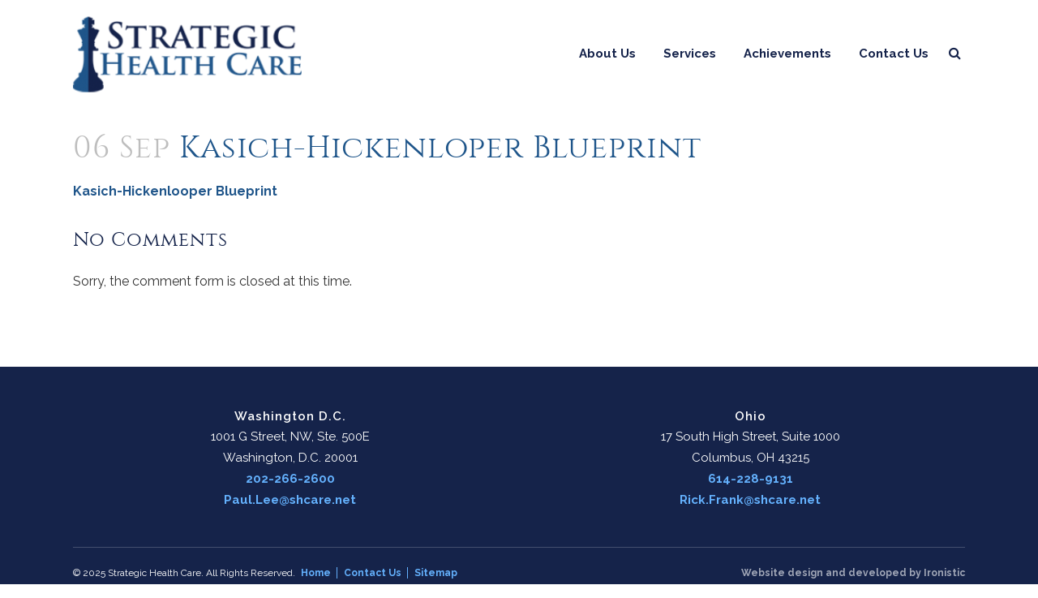

--- FILE ---
content_type: text/html; charset=UTF-8
request_url: https://strategichealthcare.net/kasich-hickenloper-blueprint/
body_size: 9619
content:
<!DOCTYPE html>
<html dir="ltr" lang="en-US" prefix="og: https://ogp.me/ns#">
<head>
	<meta charset="UTF-8" />
	
	

	
			
						<meta name="viewport" content="width=device-width,initial-scale=1,user-scalable=no">
		
	<link rel="profile" href="http://gmpg.org/xfn/11" />
	<link rel="pingback" href="https://strategichealthcare.net/xmlrpc.php" />
	<link rel="shortcut icon" type="image/x-icon" href="">
	<link rel="apple-touch-icon" href=""/>
	<link href='//fonts.googleapis.com/css?family=Raleway:100,200,300,400,500,600,700,800,900,300italic,400italic|Raleway:100,200,300,400,500,600,700,800,900,300italic,400italic&subset=latin,latin-ext' rel='stylesheet' type='text/css'>
	<style>img:is([sizes="auto" i], [sizes^="auto," i]) { contain-intrinsic-size: 3000px 1500px }</style>
	
		<!-- All in One SEO 4.9.3 - aioseo.com -->
		<title>Kasich-Hickenloper Blueprint | Strategic Health Care</title>
	<meta name="robots" content="max-image-preview:large" />
	<meta name="author" content="Devon.Seibert-Bailey"/>
	<link rel="canonical" href="https://strategichealthcare.net/kasich-hickenloper-blueprint/" />
	<meta name="generator" content="All in One SEO (AIOSEO) 4.9.3" />
		<meta property="og:locale" content="en_US" />
		<meta property="og:site_name" content="Strategic Health Care | Just another WordPress site" />
		<meta property="og:type" content="article" />
		<meta property="og:title" content="Kasich-Hickenloper Blueprint | Strategic Health Care" />
		<meta property="og:url" content="https://strategichealthcare.net/kasich-hickenloper-blueprint/" />
		<meta property="article:published_time" content="2017-09-06T16:03:41+00:00" />
		<meta property="article:modified_time" content="2017-09-06T16:03:41+00:00" />
		<meta name="twitter:card" content="summary_large_image" />
		<meta name="twitter:title" content="Kasich-Hickenloper Blueprint | Strategic Health Care" />
		<script type="application/ld+json" class="aioseo-schema">
			{"@context":"https:\/\/schema.org","@graph":[{"@type":"Article","@id":"https:\/\/strategichealthcare.net\/kasich-hickenloper-blueprint\/#article","name":"Kasich-Hickenloper Blueprint | Strategic Health Care","headline":"Kasich-Hickenloper Blueprint","author":{"@id":"https:\/\/strategichealthcare.net\/author\/devon-seibert-bailey\/#author"},"publisher":{"@id":"https:\/\/strategichealthcare.net\/#organization"},"datePublished":"2017-09-06T16:03:41+00:00","dateModified":"2017-09-06T16:03:41+00:00","inLanguage":"en-US","mainEntityOfPage":{"@id":"https:\/\/strategichealthcare.net\/kasich-hickenloper-blueprint\/#webpage"},"isPartOf":{"@id":"https:\/\/strategichealthcare.net\/kasich-hickenloper-blueprint\/#webpage"},"articleSection":"Uncategorized"},{"@type":"BreadcrumbList","@id":"https:\/\/strategichealthcare.net\/kasich-hickenloper-blueprint\/#breadcrumblist","itemListElement":[{"@type":"ListItem","@id":"https:\/\/strategichealthcare.net#listItem","position":1,"name":"Home","item":"https:\/\/strategichealthcare.net","nextItem":{"@type":"ListItem","@id":"https:\/\/strategichealthcare.net\/category\/uncategorized\/#listItem","name":"Uncategorized"}},{"@type":"ListItem","@id":"https:\/\/strategichealthcare.net\/category\/uncategorized\/#listItem","position":2,"name":"Uncategorized","item":"https:\/\/strategichealthcare.net\/category\/uncategorized\/","nextItem":{"@type":"ListItem","@id":"https:\/\/strategichealthcare.net\/kasich-hickenloper-blueprint\/#listItem","name":"Kasich-Hickenloper Blueprint"},"previousItem":{"@type":"ListItem","@id":"https:\/\/strategichealthcare.net#listItem","name":"Home"}},{"@type":"ListItem","@id":"https:\/\/strategichealthcare.net\/kasich-hickenloper-blueprint\/#listItem","position":3,"name":"Kasich-Hickenloper Blueprint","previousItem":{"@type":"ListItem","@id":"https:\/\/strategichealthcare.net\/category\/uncategorized\/#listItem","name":"Uncategorized"}}]},{"@type":"Organization","@id":"https:\/\/strategichealthcare.net\/#organization","name":"Strategic Health Care","description":"Just another WordPress site","url":"https:\/\/strategichealthcare.net\/"},{"@type":"Person","@id":"https:\/\/strategichealthcare.net\/author\/devon-seibert-bailey\/#author","url":"https:\/\/strategichealthcare.net\/author\/devon-seibert-bailey\/","name":"Devon.Seibert-Bailey"},{"@type":"WebPage","@id":"https:\/\/strategichealthcare.net\/kasich-hickenloper-blueprint\/#webpage","url":"https:\/\/strategichealthcare.net\/kasich-hickenloper-blueprint\/","name":"Kasich-Hickenloper Blueprint | Strategic Health Care","inLanguage":"en-US","isPartOf":{"@id":"https:\/\/strategichealthcare.net\/#website"},"breadcrumb":{"@id":"https:\/\/strategichealthcare.net\/kasich-hickenloper-blueprint\/#breadcrumblist"},"author":{"@id":"https:\/\/strategichealthcare.net\/author\/devon-seibert-bailey\/#author"},"creator":{"@id":"https:\/\/strategichealthcare.net\/author\/devon-seibert-bailey\/#author"},"datePublished":"2017-09-06T16:03:41+00:00","dateModified":"2017-09-06T16:03:41+00:00"},{"@type":"WebSite","@id":"https:\/\/strategichealthcare.net\/#website","url":"https:\/\/strategichealthcare.net\/","name":"Strategic Health Care","description":"Just another WordPress site","inLanguage":"en-US","publisher":{"@id":"https:\/\/strategichealthcare.net\/#organization"}}]}
		</script>
		<!-- All in One SEO -->

<link rel="alternate" type="application/rss+xml" title="Strategic Health Care &raquo; Feed" href="https://strategichealthcare.net/feed/" />
<link rel="alternate" type="application/rss+xml" title="Strategic Health Care &raquo; Comments Feed" href="https://strategichealthcare.net/comments/feed/" />
<script type="text/javascript">
/* <![CDATA[ */
window._wpemojiSettings = {"baseUrl":"https:\/\/s.w.org\/images\/core\/emoji\/16.0.1\/72x72\/","ext":".png","svgUrl":"https:\/\/s.w.org\/images\/core\/emoji\/16.0.1\/svg\/","svgExt":".svg","source":{"concatemoji":"https:\/\/strategichealthcare.net\/wp-includes\/js\/wp-emoji-release.min.js"}};
/*! This file is auto-generated */
!function(s,n){var o,i,e;function c(e){try{var t={supportTests:e,timestamp:(new Date).valueOf()};sessionStorage.setItem(o,JSON.stringify(t))}catch(e){}}function p(e,t,n){e.clearRect(0,0,e.canvas.width,e.canvas.height),e.fillText(t,0,0);var t=new Uint32Array(e.getImageData(0,0,e.canvas.width,e.canvas.height).data),a=(e.clearRect(0,0,e.canvas.width,e.canvas.height),e.fillText(n,0,0),new Uint32Array(e.getImageData(0,0,e.canvas.width,e.canvas.height).data));return t.every(function(e,t){return e===a[t]})}function u(e,t){e.clearRect(0,0,e.canvas.width,e.canvas.height),e.fillText(t,0,0);for(var n=e.getImageData(16,16,1,1),a=0;a<n.data.length;a++)if(0!==n.data[a])return!1;return!0}function f(e,t,n,a){switch(t){case"flag":return n(e,"\ud83c\udff3\ufe0f\u200d\u26a7\ufe0f","\ud83c\udff3\ufe0f\u200b\u26a7\ufe0f")?!1:!n(e,"\ud83c\udde8\ud83c\uddf6","\ud83c\udde8\u200b\ud83c\uddf6")&&!n(e,"\ud83c\udff4\udb40\udc67\udb40\udc62\udb40\udc65\udb40\udc6e\udb40\udc67\udb40\udc7f","\ud83c\udff4\u200b\udb40\udc67\u200b\udb40\udc62\u200b\udb40\udc65\u200b\udb40\udc6e\u200b\udb40\udc67\u200b\udb40\udc7f");case"emoji":return!a(e,"\ud83e\udedf")}return!1}function g(e,t,n,a){var r="undefined"!=typeof WorkerGlobalScope&&self instanceof WorkerGlobalScope?new OffscreenCanvas(300,150):s.createElement("canvas"),o=r.getContext("2d",{willReadFrequently:!0}),i=(o.textBaseline="top",o.font="600 32px Arial",{});return e.forEach(function(e){i[e]=t(o,e,n,a)}),i}function t(e){var t=s.createElement("script");t.src=e,t.defer=!0,s.head.appendChild(t)}"undefined"!=typeof Promise&&(o="wpEmojiSettingsSupports",i=["flag","emoji"],n.supports={everything:!0,everythingExceptFlag:!0},e=new Promise(function(e){s.addEventListener("DOMContentLoaded",e,{once:!0})}),new Promise(function(t){var n=function(){try{var e=JSON.parse(sessionStorage.getItem(o));if("object"==typeof e&&"number"==typeof e.timestamp&&(new Date).valueOf()<e.timestamp+604800&&"object"==typeof e.supportTests)return e.supportTests}catch(e){}return null}();if(!n){if("undefined"!=typeof Worker&&"undefined"!=typeof OffscreenCanvas&&"undefined"!=typeof URL&&URL.createObjectURL&&"undefined"!=typeof Blob)try{var e="postMessage("+g.toString()+"("+[JSON.stringify(i),f.toString(),p.toString(),u.toString()].join(",")+"));",a=new Blob([e],{type:"text/javascript"}),r=new Worker(URL.createObjectURL(a),{name:"wpTestEmojiSupports"});return void(r.onmessage=function(e){c(n=e.data),r.terminate(),t(n)})}catch(e){}c(n=g(i,f,p,u))}t(n)}).then(function(e){for(var t in e)n.supports[t]=e[t],n.supports.everything=n.supports.everything&&n.supports[t],"flag"!==t&&(n.supports.everythingExceptFlag=n.supports.everythingExceptFlag&&n.supports[t]);n.supports.everythingExceptFlag=n.supports.everythingExceptFlag&&!n.supports.flag,n.DOMReady=!1,n.readyCallback=function(){n.DOMReady=!0}}).then(function(){return e}).then(function(){var e;n.supports.everything||(n.readyCallback(),(e=n.source||{}).concatemoji?t(e.concatemoji):e.wpemoji&&e.twemoji&&(t(e.twemoji),t(e.wpemoji)))}))}((window,document),window._wpemojiSettings);
/* ]]> */
</script>
<style id='wp-emoji-styles-inline-css' type='text/css'>

	img.wp-smiley, img.emoji {
		display: inline !important;
		border: none !important;
		box-shadow: none !important;
		height: 1em !important;
		width: 1em !important;
		margin: 0 0.07em !important;
		vertical-align: -0.1em !important;
		background: none !important;
		padding: 0 !important;
	}
</style>
<link rel='stylesheet' id='wp-block-library-css' href='https://strategichealthcare.net/wp-includes/css/dist/block-library/style.min.css' type='text/css' media='all' />
<style id='classic-theme-styles-inline-css' type='text/css'>
/*! This file is auto-generated */
.wp-block-button__link{color:#fff;background-color:#32373c;border-radius:9999px;box-shadow:none;text-decoration:none;padding:calc(.667em + 2px) calc(1.333em + 2px);font-size:1.125em}.wp-block-file__button{background:#32373c;color:#fff;text-decoration:none}
</style>
<link rel='stylesheet' id='aioseo/css/src/vue/standalone/blocks/table-of-contents/global.scss-css' href='https://strategichealthcare.net/wp-content/plugins/all-in-one-seo-pack/dist/Lite/assets/css/table-of-contents/global.e90f6d47.css' type='text/css' media='all' />
<style id='global-styles-inline-css' type='text/css'>
:root{--wp--preset--aspect-ratio--square: 1;--wp--preset--aspect-ratio--4-3: 4/3;--wp--preset--aspect-ratio--3-4: 3/4;--wp--preset--aspect-ratio--3-2: 3/2;--wp--preset--aspect-ratio--2-3: 2/3;--wp--preset--aspect-ratio--16-9: 16/9;--wp--preset--aspect-ratio--9-16: 9/16;--wp--preset--color--black: #000000;--wp--preset--color--cyan-bluish-gray: #abb8c3;--wp--preset--color--white: #ffffff;--wp--preset--color--pale-pink: #f78da7;--wp--preset--color--vivid-red: #cf2e2e;--wp--preset--color--luminous-vivid-orange: #ff6900;--wp--preset--color--luminous-vivid-amber: #fcb900;--wp--preset--color--light-green-cyan: #7bdcb5;--wp--preset--color--vivid-green-cyan: #00d084;--wp--preset--color--pale-cyan-blue: #8ed1fc;--wp--preset--color--vivid-cyan-blue: #0693e3;--wp--preset--color--vivid-purple: #9b51e0;--wp--preset--gradient--vivid-cyan-blue-to-vivid-purple: linear-gradient(135deg,rgba(6,147,227,1) 0%,rgb(155,81,224) 100%);--wp--preset--gradient--light-green-cyan-to-vivid-green-cyan: linear-gradient(135deg,rgb(122,220,180) 0%,rgb(0,208,130) 100%);--wp--preset--gradient--luminous-vivid-amber-to-luminous-vivid-orange: linear-gradient(135deg,rgba(252,185,0,1) 0%,rgba(255,105,0,1) 100%);--wp--preset--gradient--luminous-vivid-orange-to-vivid-red: linear-gradient(135deg,rgba(255,105,0,1) 0%,rgb(207,46,46) 100%);--wp--preset--gradient--very-light-gray-to-cyan-bluish-gray: linear-gradient(135deg,rgb(238,238,238) 0%,rgb(169,184,195) 100%);--wp--preset--gradient--cool-to-warm-spectrum: linear-gradient(135deg,rgb(74,234,220) 0%,rgb(151,120,209) 20%,rgb(207,42,186) 40%,rgb(238,44,130) 60%,rgb(251,105,98) 80%,rgb(254,248,76) 100%);--wp--preset--gradient--blush-light-purple: linear-gradient(135deg,rgb(255,206,236) 0%,rgb(152,150,240) 100%);--wp--preset--gradient--blush-bordeaux: linear-gradient(135deg,rgb(254,205,165) 0%,rgb(254,45,45) 50%,rgb(107,0,62) 100%);--wp--preset--gradient--luminous-dusk: linear-gradient(135deg,rgb(255,203,112) 0%,rgb(199,81,192) 50%,rgb(65,88,208) 100%);--wp--preset--gradient--pale-ocean: linear-gradient(135deg,rgb(255,245,203) 0%,rgb(182,227,212) 50%,rgb(51,167,181) 100%);--wp--preset--gradient--electric-grass: linear-gradient(135deg,rgb(202,248,128) 0%,rgb(113,206,126) 100%);--wp--preset--gradient--midnight: linear-gradient(135deg,rgb(2,3,129) 0%,rgb(40,116,252) 100%);--wp--preset--font-size--small: 13px;--wp--preset--font-size--medium: 20px;--wp--preset--font-size--large: 36px;--wp--preset--font-size--x-large: 42px;--wp--preset--spacing--20: 0.44rem;--wp--preset--spacing--30: 0.67rem;--wp--preset--spacing--40: 1rem;--wp--preset--spacing--50: 1.5rem;--wp--preset--spacing--60: 2.25rem;--wp--preset--spacing--70: 3.38rem;--wp--preset--spacing--80: 5.06rem;--wp--preset--shadow--natural: 6px 6px 9px rgba(0, 0, 0, 0.2);--wp--preset--shadow--deep: 12px 12px 50px rgba(0, 0, 0, 0.4);--wp--preset--shadow--sharp: 6px 6px 0px rgba(0, 0, 0, 0.2);--wp--preset--shadow--outlined: 6px 6px 0px -3px rgba(255, 255, 255, 1), 6px 6px rgba(0, 0, 0, 1);--wp--preset--shadow--crisp: 6px 6px 0px rgba(0, 0, 0, 1);}:where(.is-layout-flex){gap: 0.5em;}:where(.is-layout-grid){gap: 0.5em;}body .is-layout-flex{display: flex;}.is-layout-flex{flex-wrap: wrap;align-items: center;}.is-layout-flex > :is(*, div){margin: 0;}body .is-layout-grid{display: grid;}.is-layout-grid > :is(*, div){margin: 0;}:where(.wp-block-columns.is-layout-flex){gap: 2em;}:where(.wp-block-columns.is-layout-grid){gap: 2em;}:where(.wp-block-post-template.is-layout-flex){gap: 1.25em;}:where(.wp-block-post-template.is-layout-grid){gap: 1.25em;}.has-black-color{color: var(--wp--preset--color--black) !important;}.has-cyan-bluish-gray-color{color: var(--wp--preset--color--cyan-bluish-gray) !important;}.has-white-color{color: var(--wp--preset--color--white) !important;}.has-pale-pink-color{color: var(--wp--preset--color--pale-pink) !important;}.has-vivid-red-color{color: var(--wp--preset--color--vivid-red) !important;}.has-luminous-vivid-orange-color{color: var(--wp--preset--color--luminous-vivid-orange) !important;}.has-luminous-vivid-amber-color{color: var(--wp--preset--color--luminous-vivid-amber) !important;}.has-light-green-cyan-color{color: var(--wp--preset--color--light-green-cyan) !important;}.has-vivid-green-cyan-color{color: var(--wp--preset--color--vivid-green-cyan) !important;}.has-pale-cyan-blue-color{color: var(--wp--preset--color--pale-cyan-blue) !important;}.has-vivid-cyan-blue-color{color: var(--wp--preset--color--vivid-cyan-blue) !important;}.has-vivid-purple-color{color: var(--wp--preset--color--vivid-purple) !important;}.has-black-background-color{background-color: var(--wp--preset--color--black) !important;}.has-cyan-bluish-gray-background-color{background-color: var(--wp--preset--color--cyan-bluish-gray) !important;}.has-white-background-color{background-color: var(--wp--preset--color--white) !important;}.has-pale-pink-background-color{background-color: var(--wp--preset--color--pale-pink) !important;}.has-vivid-red-background-color{background-color: var(--wp--preset--color--vivid-red) !important;}.has-luminous-vivid-orange-background-color{background-color: var(--wp--preset--color--luminous-vivid-orange) !important;}.has-luminous-vivid-amber-background-color{background-color: var(--wp--preset--color--luminous-vivid-amber) !important;}.has-light-green-cyan-background-color{background-color: var(--wp--preset--color--light-green-cyan) !important;}.has-vivid-green-cyan-background-color{background-color: var(--wp--preset--color--vivid-green-cyan) !important;}.has-pale-cyan-blue-background-color{background-color: var(--wp--preset--color--pale-cyan-blue) !important;}.has-vivid-cyan-blue-background-color{background-color: var(--wp--preset--color--vivid-cyan-blue) !important;}.has-vivid-purple-background-color{background-color: var(--wp--preset--color--vivid-purple) !important;}.has-black-border-color{border-color: var(--wp--preset--color--black) !important;}.has-cyan-bluish-gray-border-color{border-color: var(--wp--preset--color--cyan-bluish-gray) !important;}.has-white-border-color{border-color: var(--wp--preset--color--white) !important;}.has-pale-pink-border-color{border-color: var(--wp--preset--color--pale-pink) !important;}.has-vivid-red-border-color{border-color: var(--wp--preset--color--vivid-red) !important;}.has-luminous-vivid-orange-border-color{border-color: var(--wp--preset--color--luminous-vivid-orange) !important;}.has-luminous-vivid-amber-border-color{border-color: var(--wp--preset--color--luminous-vivid-amber) !important;}.has-light-green-cyan-border-color{border-color: var(--wp--preset--color--light-green-cyan) !important;}.has-vivid-green-cyan-border-color{border-color: var(--wp--preset--color--vivid-green-cyan) !important;}.has-pale-cyan-blue-border-color{border-color: var(--wp--preset--color--pale-cyan-blue) !important;}.has-vivid-cyan-blue-border-color{border-color: var(--wp--preset--color--vivid-cyan-blue) !important;}.has-vivid-purple-border-color{border-color: var(--wp--preset--color--vivid-purple) !important;}.has-vivid-cyan-blue-to-vivid-purple-gradient-background{background: var(--wp--preset--gradient--vivid-cyan-blue-to-vivid-purple) !important;}.has-light-green-cyan-to-vivid-green-cyan-gradient-background{background: var(--wp--preset--gradient--light-green-cyan-to-vivid-green-cyan) !important;}.has-luminous-vivid-amber-to-luminous-vivid-orange-gradient-background{background: var(--wp--preset--gradient--luminous-vivid-amber-to-luminous-vivid-orange) !important;}.has-luminous-vivid-orange-to-vivid-red-gradient-background{background: var(--wp--preset--gradient--luminous-vivid-orange-to-vivid-red) !important;}.has-very-light-gray-to-cyan-bluish-gray-gradient-background{background: var(--wp--preset--gradient--very-light-gray-to-cyan-bluish-gray) !important;}.has-cool-to-warm-spectrum-gradient-background{background: var(--wp--preset--gradient--cool-to-warm-spectrum) !important;}.has-blush-light-purple-gradient-background{background: var(--wp--preset--gradient--blush-light-purple) !important;}.has-blush-bordeaux-gradient-background{background: var(--wp--preset--gradient--blush-bordeaux) !important;}.has-luminous-dusk-gradient-background{background: var(--wp--preset--gradient--luminous-dusk) !important;}.has-pale-ocean-gradient-background{background: var(--wp--preset--gradient--pale-ocean) !important;}.has-electric-grass-gradient-background{background: var(--wp--preset--gradient--electric-grass) !important;}.has-midnight-gradient-background{background: var(--wp--preset--gradient--midnight) !important;}.has-small-font-size{font-size: var(--wp--preset--font-size--small) !important;}.has-medium-font-size{font-size: var(--wp--preset--font-size--medium) !important;}.has-large-font-size{font-size: var(--wp--preset--font-size--large) !important;}.has-x-large-font-size{font-size: var(--wp--preset--font-size--x-large) !important;}
:where(.wp-block-post-template.is-layout-flex){gap: 1.25em;}:where(.wp-block-post-template.is-layout-grid){gap: 1.25em;}
:where(.wp-block-columns.is-layout-flex){gap: 2em;}:where(.wp-block-columns.is-layout-grid){gap: 2em;}
:root :where(.wp-block-pullquote){font-size: 1.5em;line-height: 1.6;}
</style>
<link rel='stylesheet' id='page-list-style-css' href='https://strategichealthcare.net/wp-content/plugins/page-list/css/page-list.css' type='text/css' media='all' />
<link rel='stylesheet' id='rs-plugin-settings-css' href='https://strategichealthcare.net/wp-content/plugins/revslider/public/assets/css/settings.css' type='text/css' media='all' />
<style id='rs-plugin-settings-inline-css' type='text/css'>
#rs-demo-id {}
</style>
<link rel='stylesheet' id='default_style-css' href='https://strategichealthcare.net/wp-content/themes/bridge/style.css' type='text/css' media='all' />
<link rel='stylesheet' id='qode_font_awesome-css' href='https://strategichealthcare.net/wp-content/themes/bridge/css/font-awesome/css/font-awesome.min.css' type='text/css' media='all' />
<link rel='stylesheet' id='qode_font_elegant-css' href='https://strategichealthcare.net/wp-content/themes/bridge/css/elegant-icons/style.min.css' type='text/css' media='all' />
<link rel='stylesheet' id='qode_linea_icons-css' href='https://strategichealthcare.net/wp-content/themes/bridge/css/linea-icons/style.css' type='text/css' media='all' />
<link rel='stylesheet' id='stylesheet-css' href='https://strategichealthcare.net/wp-content/themes/bridge/css/stylesheet.min.css' type='text/css' media='all' />
<link rel='stylesheet' id='qode_print-css' href='https://strategichealthcare.net/wp-content/themes/bridge/css/print.css' type='text/css' media='all' />
<link rel='stylesheet' id='mac_stylesheet-css' href='https://strategichealthcare.net/wp-content/themes/bridge/css/mac_stylesheet.css' type='text/css' media='all' />
<link rel='stylesheet' id='webkit-css' href='https://strategichealthcare.net/wp-content/themes/bridge/css/webkit_stylesheet.css' type='text/css' media='all' />
<link rel='stylesheet' id='style_dynamic-css' href='https://strategichealthcare.net/wp-content/themes/bridge/css/style_dynamic.css' type='text/css' media='all' />
<link rel='stylesheet' id='responsive-css' href='https://strategichealthcare.net/wp-content/themes/bridge/css/responsive.min.css' type='text/css' media='all' />
<link rel='stylesheet' id='style_dynamic_responsive-css' href='https://strategichealthcare.net/wp-content/themes/bridge/css/style_dynamic_responsive.css' type='text/css' media='all' />
<link rel='stylesheet' id='js_composer_front-css' href='https://strategichealthcare.net/wp-content/plugins/js_composer/assets/css/js_composer.min.css' type='text/css' media='all' />
<link rel='stylesheet' id='custom_css-css' href='https://strategichealthcare.net/wp-content/themes/bridge/css/custom_css.css' type='text/css' media='all' />
<link rel='stylesheet' id='site-css' href='https://strategichealthcare.net/wp-content/themes/bridge-child/site.css' type='text/css' media='all' />
<link rel='stylesheet' id='childstyle-css' href='https://strategichealthcare.net/wp-content/themes/bridge-child/style.css' type='text/css' media='all' />
<script type="text/javascript" src="https://strategichealthcare.net/wp-includes/js/jquery/jquery.min.js" id="jquery-core-js"></script>
<script type="text/javascript" src="https://strategichealthcare.net/wp-includes/js/jquery/jquery-migrate.min.js" id="jquery-migrate-js"></script>
<script type="text/javascript" src="https://strategichealthcare.net/wp-content/plugins/revslider/public/assets/js/jquery.themepunch.tools.min.js" id="tp-tools-js"></script>
<script type="text/javascript" src="https://strategichealthcare.net/wp-content/plugins/revslider/public/assets/js/jquery.themepunch.revolution.min.js" id="revmin-js"></script>
<link rel="https://api.w.org/" href="https://strategichealthcare.net/wp-json/" /><link rel="alternate" title="JSON" type="application/json" href="https://strategichealthcare.net/wp-json/wp/v2/posts/1461" /><link rel="EditURI" type="application/rsd+xml" title="RSD" href="https://strategichealthcare.net/xmlrpc.php?rsd" />
<link rel='shortlink' href='https://strategichealthcare.net/?p=1461' />
<link rel="alternate" title="oEmbed (JSON)" type="application/json+oembed" href="https://strategichealthcare.net/wp-json/oembed/1.0/embed?url=https%3A%2F%2Fstrategichealthcare.net%2Fkasich-hickenloper-blueprint%2F" />
<link rel="alternate" title="oEmbed (XML)" type="text/xml+oembed" href="https://strategichealthcare.net/wp-json/oembed/1.0/embed?url=https%3A%2F%2Fstrategichealthcare.net%2Fkasich-hickenloper-blueprint%2F&#038;format=xml" />
<style type="text/css">.recentcomments a{display:inline !important;padding:0 !important;margin:0 !important;}</style><!-- All in one Favicon 4.8 --><link rel="icon" href="https://strategichealthcare.net/wp-content/uploads/2017/05/AMP-Plus-hr-3-4.png" type="image/png"/>
<link rel="shortcut icon" href="https://strategichealthcare.net/wp-content/uploads/2017/05/AMP-Plus-hr-3.png" />
<link rel="icon" href="https://strategichealthcare.net/wp-content/uploads/2017/05/AMP-Plus-hr-3-1.png" type="image/gif"/>
<meta name="generator" content="Powered by Visual Composer - drag and drop page builder for WordPress."/>
<!--[if lte IE 9]><link rel="stylesheet" type="text/css" href="https://strategichealthcare.net/wp-content/plugins/js_composer/assets/css/vc_lte_ie9.min.css" media="screen"><![endif]--><!--[if IE  8]><link rel="stylesheet" type="text/css" href="https://strategichealthcare.net/wp-content/plugins/js_composer/assets/css/vc-ie8.min.css" media="screen"><![endif]--><meta name="generator" content="Powered by Slider Revolution 5.4.3.1 - responsive, Mobile-Friendly Slider Plugin for WordPress with comfortable drag and drop interface." />
<script type="text/javascript">function setREVStartSize(e){
				try{ var i=jQuery(window).width(),t=9999,r=0,n=0,l=0,f=0,s=0,h=0;					
					if(e.responsiveLevels&&(jQuery.each(e.responsiveLevels,function(e,f){f>i&&(t=r=f,l=e),i>f&&f>r&&(r=f,n=e)}),t>r&&(l=n)),f=e.gridheight[l]||e.gridheight[0]||e.gridheight,s=e.gridwidth[l]||e.gridwidth[0]||e.gridwidth,h=i/s,h=h>1?1:h,f=Math.round(h*f),"fullscreen"==e.sliderLayout){var u=(e.c.width(),jQuery(window).height());if(void 0!=e.fullScreenOffsetContainer){var c=e.fullScreenOffsetContainer.split(",");if (c) jQuery.each(c,function(e,i){u=jQuery(i).length>0?u-jQuery(i).outerHeight(!0):u}),e.fullScreenOffset.split("%").length>1&&void 0!=e.fullScreenOffset&&e.fullScreenOffset.length>0?u-=jQuery(window).height()*parseInt(e.fullScreenOffset,0)/100:void 0!=e.fullScreenOffset&&e.fullScreenOffset.length>0&&(u-=parseInt(e.fullScreenOffset,0))}f=u}else void 0!=e.minHeight&&f<e.minHeight&&(f=e.minHeight);e.c.closest(".rev_slider_wrapper").css({height:f})					
				}catch(d){console.log("Failure at Presize of Slider:"+d)}
			};</script>
		<style type="text/css" id="wp-custom-css">
			.three_columns > div {
  width: 50% !important;
}

.footer_col3 {
	display: none!important;
}		</style>
		<noscript><style type="text/css"> .wpb_animate_when_almost_visible { opacity: 1; }</style></noscript></head>

<body class="wp-singular post-template-default single single-post postid-1461 single-format-standard wp-theme-bridge wp-child-theme-bridge-child  qode-title-hidden footer_responsive_adv qode-child-theme-ver-1.0.0 qode-theme-ver-10.0 wpb-js-composer js-comp-ver-4.12 vc_responsive" itemscope itemtype="http://schema.org/WebPage">

						<div class="wrapper">
	<div class="wrapper_inner">
	<!-- Google Analytics start -->
		<!-- Google Analytics end -->

	


<header class=" scroll_header_top_area  fixed scrolled_not_transparent page_header">
    <div class="header_inner clearfix">

		
					<form role="search" id="searchform" action="https://strategichealthcare.net/" class="qode_search_form" method="get">
									<div class="container">
					<div class="container_inner clearfix">
				
                <i class="qode_icon_font_awesome fa fa-search qode_icon_in_search" ></i>				<input type="text" placeholder="Search" name="s" class="qode_search_field" autocomplete="off" />
				<input type="submit" value="Search" />

				<div class="qode_search_close">
					<a href="#">
                        <i class="qode_icon_font_awesome fa fa-times qode_icon_in_search" ></i>					</a>
				</div>
										</div>
					</div>
							</form>
				
		<div class="header_top_bottom_holder">
		<div class="header_bottom clearfix" style='' >
		    				<div class="container">
					<div class="container_inner clearfix">
                    			                					<div class="header_inner_left">
                        													<div class="mobile_menu_button">
                                <span>
                                    <i class="qode_icon_font_awesome fa fa-bars " ></i>                                </span>
                            </div>
												<div class="logo_wrapper">
                            							<div class="q_logo">
								<a itemprop="url" href="https://strategichealthcare.net/">
									<img itemprop="image" class="normal" src="https://strategichealthcare.net/wp-content/uploads/2016/11/logo.gif" alt="Logo"/>
									<img itemprop="image" class="light" src="https://strategichealthcare.net/wp-content/themes/bridge/img/logo.png" alt="Logo"/>
									<img itemprop="image" class="dark" src="https://strategichealthcare.net/wp-content/themes/bridge/img/logo_black.png" alt="Logo"/>
									<img itemprop="image" class="sticky" src="https://strategichealthcare.net/wp-content/themes/bridge/img/logo_black.png" alt="Logo"/>
									<img itemprop="image" class="mobile" src="https://strategichealthcare.net/wp-content/uploads/2017/06/SHC-new-logo-mobile.png" alt="Logo"/>
																	</a>
							</div>
                            						</div>
                                                					</div>
                    					                                                							<div class="header_inner_right">
                                <div class="side_menu_button_wrapper right">
																		                                    <div class="side_menu_button">
									
																					<a class="search_button search_slides_from_window_top normal" href="javascript:void(0)">
                                                <i class="qode_icon_font_awesome fa fa-search " ></i>											</a>
								
																					                                                                                                                    </div>
                                </div>
							</div>
												
						
						<nav class="main_menu drop_down right">
						<ul id="menu-main-menu" class=""><li id="nav-menu-item-295" class="menu-item menu-item-type-post_type menu-item-object-page menu-item-has-children  has_sub narrow"><a href="https://strategichealthcare.net/about-us/" class=""><i class="menu_icon blank fa"></i><span>About Us</span><span class="plus"></span></a>
<div class="second"><div class="inner"><ul>
	<li id="nav-menu-item-666" class="menu-item menu-item-type-post_type menu-item-object-page "><a href="https://strategichealthcare.net/about-us/our-approach/" class=""><i class="menu_icon blank fa"></i><span>Our Approach</span><span class="plus"></span></a></li>
	<li id="nav-menu-item-5330" class="menu-item menu-item-type-post_type menu-item-object-page "><a href="https://strategichealthcare.net/about-us/meet-the-team/" class=""><i class="menu_icon blank fa"></i><span>Meet The Team</span><span class="plus"></span></a></li>
	<li id="nav-menu-item-667" class="menu-item menu-item-type-post_type menu-item-object-page "><a href="https://strategichealthcare.net/about-us/internship-opportunities/" class=""><i class="menu_icon blank fa"></i><span>Internship Opportunities</span><span class="plus"></span></a></li>
</ul></div></div>
</li>
<li id="nav-menu-item-200" class="menu-item menu-item-type-post_type menu-item-object-page menu-item-has-children  has_sub narrow"><a href="https://strategichealthcare.net/services/" class=""><i class="menu_icon blank fa"></i><span>Services</span><span class="plus"></span></a>
<div class="second"><div class="inner"><ul>
	<li id="nav-menu-item-199" class="menu-item menu-item-type-post_type menu-item-object-page "><a href="https://strategichealthcare.net/services/health-policy-and-advocacy/" class=""><i class="menu_icon blank fa"></i><span>Health Policy &amp; Advocacy</span><span class="plus"></span></a></li>
	<li id="nav-menu-item-198" class="menu-item menu-item-type-post_type menu-item-object-page "><a href="https://strategichealthcare.net/services/coalition-management/" class=""><i class="menu_icon blank fa"></i><span>Coalition Management</span><span class="plus"></span></a></li>
	<li id="nav-menu-item-5292" class="menu-item menu-item-type-custom menu-item-object-custom "><a href="https://civichealth.com/" class="" target="_blank" rel="noopener noreferrer"><i class="menu_icon blank fa"></i><span>Care Coordination — CivicHealth</span><span class="plus"></span></a></li>
	<li id="nav-menu-item-196" class="menu-item menu-item-type-post_type menu-item-object-page "><a href="https://strategichealthcare.net/services/federal-funding/" class=""><i class="menu_icon blank fa"></i><span>Federal Funding</span><span class="plus"></span></a></li>
	<li id="nav-menu-item-5293" class="menu-item menu-item-type-custom menu-item-object-custom "><a href="https://www.shcmanagedcaresolutions.net/" class="" target="_blank" rel="noopener noreferrer"><i class="menu_icon blank fa"></i><span>Managed Care Contracting</span><span class="plus"></span></a></li>
</ul></div></div>
</li>
<li id="nav-menu-item-673" class="menu-item menu-item-type-post_type menu-item-object-page  narrow"><a href="https://strategichealthcare.net/achievements/" class=""><i class="menu_icon blank fa"></i><span>Achievements</span><span class="plus"></span></a></li>
<li id="nav-menu-item-210" class="menu-item menu-item-type-post_type menu-item-object-page  narrow"><a href="https://strategichealthcare.net/contact-us/" class=""><i class="menu_icon blank fa"></i><span>Contact Us</span><span class="plus"></span></a></li>
</ul>						</nav>
						                        										<nav class="mobile_menu">
                        <ul id="menu-main-menu-1" class=""><li id="mobile-menu-item-295" class="menu-item menu-item-type-post_type menu-item-object-page menu-item-has-children  has_sub"><a href="https://strategichealthcare.net/about-us/" class=""><span>About Us</span></a><span class="mobile_arrow"><i class="fa fa-angle-right"></i><i class="fa fa-angle-down"></i></span>
<ul class="sub_menu">
	<li id="mobile-menu-item-666" class="menu-item menu-item-type-post_type menu-item-object-page "><a href="https://strategichealthcare.net/about-us/our-approach/" class=""><span>Our Approach</span></a><span class="mobile_arrow"><i class="fa fa-angle-right"></i><i class="fa fa-angle-down"></i></span></li>
	<li id="mobile-menu-item-5330" class="menu-item menu-item-type-post_type menu-item-object-page "><a href="https://strategichealthcare.net/about-us/meet-the-team/" class=""><span>Meet The Team</span></a><span class="mobile_arrow"><i class="fa fa-angle-right"></i><i class="fa fa-angle-down"></i></span></li>
	<li id="mobile-menu-item-667" class="menu-item menu-item-type-post_type menu-item-object-page "><a href="https://strategichealthcare.net/about-us/internship-opportunities/" class=""><span>Internship Opportunities</span></a><span class="mobile_arrow"><i class="fa fa-angle-right"></i><i class="fa fa-angle-down"></i></span></li>
</ul>
</li>
<li id="mobile-menu-item-200" class="menu-item menu-item-type-post_type menu-item-object-page menu-item-has-children  has_sub"><a href="https://strategichealthcare.net/services/" class=""><span>Services</span></a><span class="mobile_arrow"><i class="fa fa-angle-right"></i><i class="fa fa-angle-down"></i></span>
<ul class="sub_menu">
	<li id="mobile-menu-item-199" class="menu-item menu-item-type-post_type menu-item-object-page "><a href="https://strategichealthcare.net/services/health-policy-and-advocacy/" class=""><span>Health Policy &amp; Advocacy</span></a><span class="mobile_arrow"><i class="fa fa-angle-right"></i><i class="fa fa-angle-down"></i></span></li>
	<li id="mobile-menu-item-198" class="menu-item menu-item-type-post_type menu-item-object-page "><a href="https://strategichealthcare.net/services/coalition-management/" class=""><span>Coalition Management</span></a><span class="mobile_arrow"><i class="fa fa-angle-right"></i><i class="fa fa-angle-down"></i></span></li>
	<li id="mobile-menu-item-5292" class="menu-item menu-item-type-custom menu-item-object-custom "><a href="https://civichealth.com/" class="" target="_blank" rel="noopener noreferrer"><span>Care Coordination — CivicHealth</span></a><span class="mobile_arrow"><i class="fa fa-angle-right"></i><i class="fa fa-angle-down"></i></span></li>
	<li id="mobile-menu-item-196" class="menu-item menu-item-type-post_type menu-item-object-page "><a href="https://strategichealthcare.net/services/federal-funding/" class=""><span>Federal Funding</span></a><span class="mobile_arrow"><i class="fa fa-angle-right"></i><i class="fa fa-angle-down"></i></span></li>
	<li id="mobile-menu-item-5293" class="menu-item menu-item-type-custom menu-item-object-custom "><a href="https://www.shcmanagedcaresolutions.net/" class="" target="_blank" rel="noopener noreferrer"><span>Managed Care Contracting</span></a><span class="mobile_arrow"><i class="fa fa-angle-right"></i><i class="fa fa-angle-down"></i></span></li>
</ul>
</li>
<li id="mobile-menu-item-673" class="menu-item menu-item-type-post_type menu-item-object-page "><a href="https://strategichealthcare.net/achievements/" class=""><span>Achievements</span></a><span class="mobile_arrow"><i class="fa fa-angle-right"></i><i class="fa fa-angle-down"></i></span></li>
<li id="mobile-menu-item-210" class="menu-item menu-item-type-post_type menu-item-object-page "><a href="https://strategichealthcare.net/contact-us/" class=""><span>Contact Us</span></a><span class="mobile_arrow"><i class="fa fa-angle-right"></i><i class="fa fa-angle-down"></i></span></li>
</ul>					</nav>
			                    					</div>
				</div>
				</div>
	</div>
	</div>

</header>
		

    		<a id='back_to_top' href='#'>
			<span class="fa-stack">
				<i class="fa fa-arrow-up" style=""></i>
			</span>
		</a>
	    	
    
		
	
    
<div class="content content_top_margin">
						<div class="content_inner  ">
															<div class="container">
														<div class="container_inner default_template_holder" >
															<div class="blog_single blog_holder">
								<article id="post-1461" class="post-1461 post type-post status-publish format-standard hentry category-uncategorized">
			<div class="post_content_holder">
								<div class="post_text">
					<div class="post_text_inner">
						<h2 itemprop="name" class="entry_title">
    						    						<span itemprop="dateCreated" class="date entry_date updated">
    						    06 Sep    						    <meta itemprop="interactionCount" content="UserComments: 0"/>
                            </span>
                                                        
    						Kasich-Hickenloper Blueprint    				    </h2>
						<div class="post_info">
							<span class="time">Posted at 16:03h</span>
							in <a href="https://strategichealthcare.net/category/uncategorized/" rel="category tag">Uncategorized</a>							<span class="post_author">
								by								<a itemprop="author" class="post_author_link" href="https://strategichealthcare.net/author/devon-seibert-bailey/">Devon.Seibert-Bailey</a>
							</span>
															<span class="dots"><i class="fa fa-square"></i></span><a itemprop="url" class="post_comments" href="https://strategichealthcare.net/kasich-hickenloper-blueprint/#respond" target="_self">0 Comments</a>
							                                        <span class="dots"><i class="fa fa-square"></i></span>
        <div class="blog_like">
            <a  href="#" class="qode-like" id="qode-like-1461" title="Like this">0<span>  Likes</span></a>        </div>
        						</div>
						<p><a href="https://strategichealthcare.net/wp-content/uploads/2017/09/Kasich-Hickenlooper-Blueprint.pdf" target="_blank" rel="noopener noreferrer">Kasich-Hickenlooper Blueprint</a></p>
					</div>
				</div>
			</div>
		
	    	</article>													<div class="comment_holder clearfix" id="comments">
<div class="comment_number"><div class="comment_number_inner"><h5>No Comments</h5></div></div>
<div class="comments">
		<!-- If comments are open, but there are no comments. -->

	 
		<!-- If comments are closed. -->
		<p>Sorry, the comment form is closed at this time.</p>

	</div></div>
 <div class="comment_pager">
	<p></p>
 </div>
 <div class="comment_form">
	</div>
						
								
							


						                        </div>

                    					</div>
                                 </div>
	


		
	</div>
</div>



	<footer >
		<div class="footer_inner clearfix">
				<div class="footer_top_holder">
                            <div style="background-color: #ffffff;height: 1px" class="footer_top_border "></div>
            			<div class="footer_top">
								<div class="container">
					<div class="container_inner">
																	<div class="three_columns clearfix">
								<div class="column1 footer_col1">
									<div class="column_inner">
										<div id="text-2" class="widget widget_text"><h5>Washington D.C.</h5>			<div class="textwidget"><p>1001 G Street, NW, Ste. 500E<br />
Washington, D.C. 20001<br />
<a href="tel:202-266-2600">202-266-2600</a><br />
<a href="/cdn-cgi/l/email-protection#98c8f9edf4b6d4fdfdd8ebf0fbf9eafdb6f6fdec"><span class="__cf_email__" data-cfemail="e2b283978eccae8787a2918a81839087cc8c8796">[email&#160;protected]</span></a></p>
</div>
		</div>									</div>
								</div>
								<div class="column2 footer_col2">
									<div class="column_inner">
										<div id="text-4" class="widget widget_text"><h5>Ohio</h5>			<div class="textwidget"><p>17 South High Street, Suite 1000<br />
Columbus, OH 43215<br />
<a href="tel:614-228-9131">614-228-9131</a><br />
<a href="/cdn-cgi/l/email-protection#25774c464e0b4357444b4e65564d464457400b4b4051"><span class="__cf_email__" data-cfemail="683a010b03462e1a090603281b000b091a0d46060d1c">[email&#160;protected]</span></a></p>
</div>
		</div>									</div>
								</div>
								<div class="column3 footer_col3">
									<div class="column_inner">
																			</div>
								</div>
							</div>
															</div>
				</div>
							</div>
					</div>
							<div class="footer_bottom_holder">
                                    <div style="background-color: #444f6e;height: 1px" class="footer_bottom_border in_grid"></div>
                								<div class="container">
					<div class="container_inner">
									<div class="footer_bottom">
							<div class="textwidget"><p>© 2025 Strategic Health Care. All Rights Reserved.</p>
</div>
		<div class="menu-footer-menu-container"><ul id="menu-footer-menu" class="menu"><li id="menu-item-1210" class="menu-item menu-item-type-post_type menu-item-object-page menu-item-home menu-item-1210"><a href="https://strategichealthcare.net/">Home</a></li>
<li id="menu-item-1209" class="menu-item menu-item-type-post_type menu-item-object-page menu-item-1209"><a href="https://strategichealthcare.net/contact-us/">Contact Us</a></li>
<li id="menu-item-1280" class="menu-item menu-item-type-post_type menu-item-object-page menu-item-1280"><a href="https://strategichealthcare.net/sitemap/">Sitemap</a></li>
</ul></div>			<div class="textwidget"><a href="https://www.ironistic.com" target="_blank" rel="noopener noreferrer">Website design and developed by Ironistic</a></div>
					</div>
									</div>
			</div>
						</div>
				</div>
	</footer>
		
</div>
</div>
<script data-cfasync="false" src="/cdn-cgi/scripts/5c5dd728/cloudflare-static/email-decode.min.js"></script><script type="speculationrules">
{"prefetch":[{"source":"document","where":{"and":[{"href_matches":"\/*"},{"not":{"href_matches":["\/wp-*.php","\/wp-admin\/*","\/wp-content\/uploads\/*","\/wp-content\/*","\/wp-content\/plugins\/*","\/wp-content\/themes\/bridge-child\/*","\/wp-content\/themes\/bridge\/*","\/*\\?(.+)"]}},{"not":{"selector_matches":"a[rel~=\"nofollow\"]"}},{"not":{"selector_matches":".no-prefetch, .no-prefetch a"}}]},"eagerness":"conservative"}]}
</script>
<script type="text/javascript" id="qode-like-js-extra">
/* <![CDATA[ */
var qodeLike = {"ajaxurl":"https:\/\/strategichealthcare.net\/wp-admin\/admin-ajax.php"};
/* ]]> */
</script>
<script type="text/javascript" src="https://strategichealthcare.net/wp-content/themes/bridge/js/qode-like.min.js" id="qode-like-js"></script>
<script type="text/javascript" src="https://strategichealthcare.net/wp-content/themes/bridge/js/plugins.js" id="plugins-js"></script>
<script type="text/javascript" src="https://strategichealthcare.net/wp-content/themes/bridge/js/jquery.carouFredSel-6.2.1.min.js" id="carouFredSel-js"></script>
<script type="text/javascript" src="https://strategichealthcare.net/wp-content/themes/bridge/js/lemmon-slider.min.js" id="lemmonSlider-js"></script>
<script type="text/javascript" src="https://strategichealthcare.net/wp-content/themes/bridge/js/jquery.fullPage.min.js" id="one_page_scroll-js"></script>
<script type="text/javascript" src="https://strategichealthcare.net/wp-content/themes/bridge/js/jquery.mousewheel.min.js" id="mousewheel-js"></script>
<script type="text/javascript" src="https://strategichealthcare.net/wp-content/themes/bridge/js/jquery.touchSwipe.min.js" id="touchSwipe-js"></script>
<script type="text/javascript" src="https://strategichealthcare.net/wp-content/plugins/js_composer/assets/lib/bower/isotope/dist/isotope.pkgd.min.js" id="isotope-js"></script>
<script type="text/javascript" src="https://strategichealthcare.net/wp-content/themes/bridge/js/jquery.stretch.js" id="stretch-js"></script>
<script type="text/javascript" src="https://strategichealthcare.net/wp-content/themes/bridge/js/default_dynamic.js" id="default_dynamic-js"></script>
<script type="text/javascript" src="https://strategichealthcare.net/wp-content/themes/bridge/js/default.min.js" id="default-js"></script>
<script type="text/javascript" src="https://strategichealthcare.net/wp-content/themes/bridge/js/custom_js.js" id="custom_js-js"></script>
<script type="text/javascript" src="https://strategichealthcare.net/wp-includes/js/comment-reply.min.js" id="comment-reply-js" async="async" data-wp-strategy="async"></script>
<script type="text/javascript" src="https://strategichealthcare.net/wp-content/plugins/js_composer/assets/js/dist/js_composer_front.min.js" id="wpb_composer_front_js-js"></script>
<script type="text/javascript" id="global-js-extra">
/* <![CDATA[ */
var globalajax = {"ajax_url":"https:\/\/strategichealthcare.net\/wp-admin\/admin-ajax.php"};
/* ]]> */
</script>
<script type="text/javascript" src="https://strategichealthcare.net/wp-content/themes/bridge-child/js/global.min.js" id="global-js"></script>
</body>
</html>	

--- FILE ---
content_type: text/css
request_url: https://strategichealthcare.net/wp-content/themes/bridge-child/style.css
body_size: 163
content:
/*
Theme Name: Bridge Child
Theme URI: http://demo.qodeinteractive.com/bridge/
Description: A child theme of Bridge Theme
Author: Qode Interactive
Author URI: http://www.qodethemes.com/
Version: 1.0.0
Template: bridge
*/


.shc-hero {
    background-color: transparent !important;
}

.shc-hero * {
    white-space: normal !important;
}

@media (min-width: 1000px) {
    .q_logo, .q_logo a {
        height: 100% !important;
    }
}



#gform_1 .name_first label, #gform_1 .name_last label {
    display: none;
}

#gform_submit_button_1 {
    border-color: #fff;
    color: #fff;
}

#gform_submit_button_1:hover {
    border-color: #86c2fc;
    background: #86c2fc;
    color: #15234a;
}

.biography-post .comment_holder, .post_info {
    display: none !important;
}

.counter-percent .counter:after {
    content: "%";
}

.single .post_image {
    display: none !important;
}

#gform_wrapper_2 .name_first, #gform_wrapper_2 .name_last, #gform_wrapper_2 .gfield {
    display: block !important;
    width: 100% !important;
    margin: 0 !important;
}

#gform_wrapper_2 .gfield_label {
    display: none !important;
}

#gform_wrapper_2 label {
    display: none;
}

#gform_wrapper_2 .name_first {
    padding-bottom: 7px;
}

#gform_wrapper_2 {
    margin-top: 0;
    margin-bottom: 0;
}

#gform_wrapper_2 .gform_footer {
    margin-top: 7px;
    padding: 0;
}